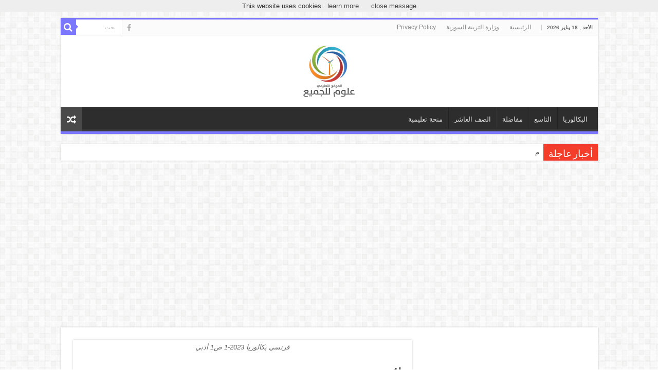

--- FILE ---
content_type: text/html; charset=UTF-8
request_url: https://www.3lom4all.com/results-syria/%D8%A8%D9%83%D8%A7%D9%84%D9%88%D8%B1%D9%8A%D8%A7-2023-%D8%A7%D8%B3%D8%A6%D9%84%D8%A9-%D8%A7%D9%84%D9%81%D8%B1%D9%86%D8%B3%D9%8A-%D8%AF%D9%88%D8%B1%D8%A9-%D8%A7%D9%88%D9%84%D9%89-%D9%85%D8%B9-%D8%A7/%D8%A71-2/
body_size: 14777
content:
<!DOCTYPE html>
<html dir="rtl" lang="ar" prefix="og: http://ogp.me/ns#">
<head>
<script>
document.write("<center>مرحباً بكـ بموقع علوم للجميع</center>");
</script>
<meta charset="UTF-8" />
<link rel="profile" href="http://gmpg.org/xfn/11" />
<link rel="pingback" href="https://www.3lom4all.com/results-syria/xmlrpc.php" />
<style type="text/css">body * :not(input):not(textarea){user-select:none !important; -webkit-touch-callout: none !important;  -webkit-user-select: none !important; -moz-user-select:none !important; -khtml-user-select:none !important; -ms-user-select: none !important;}#amm_drcfw_toast_msg{visibility:hidden;min-width:250px;margin-left:-125px;background-color:#333;color:#fff;text-align:center;border-radius:2px;padding:16px;position:fixed;z-index:999;left:50%;bottom:30px;font-size:17px}#amm_drcfw_toast_msg.show{visibility:visible;-webkit-animation:fadein .5s,fadeout .5s 2.5s;animation:fadein .5s,fadeout .5s 2.5s}@-webkit-keyframes fadein{from{bottom:0;opacity:0}to{bottom:30px;opacity:1}}@keyframes fadein{from{bottom:0;opacity:0}to{bottom:30px;opacity:1}}@-webkit-keyframes fadeout{from{bottom:30px;opacity:1}to{bottom:0;opacity:0}}@keyframes fadeout{from{bottom:30px;opacity:1}to{bottom:0;opacity:0}}</style><title>ا1 &#8211; نتائج سوريا</title>
<meta property="og:title" content="ا1"/>
<meta property="og:type" content="article"/>
<meta property="og:description" content="فرنسي بكالوريا 2023-1 ص1 أدبي"/>
<meta property="og:url" content="https://www.3lom4all.com/results-syria/%d8%a8%d9%83%d8%a7%d9%84%d9%88%d8%b1%d9%8a%d8%a7-2023-%d8%a7%d8%b3%d8%a6%d9%84%d8%a9-%d8%a7%d9%84%d9%81%d8%b1%d9%86%d8%b3%d9%8a-%d8%af%d9%88%d8%b1%d8%a9-%d8%a7%d9%88%d9%84%d9%89-%d9%85%d8%b9-%d8%a7/%d8%a71-2/"/>
<meta property="og:site_name" content="نتائج سوريا"/>
<meta name='robots' content='max-image-preview:large' />
	<style>img:is([sizes="auto" i], [sizes^="auto," i]) { contain-intrinsic-size: 3000px 1500px }</style>
	<link rel="alternate" type="application/rss+xml" title="نتائج سوريا &laquo; الخلاصة" href="https://www.3lom4all.com/results-syria/feed/" />
<link rel="alternate" type="application/rss+xml" title="نتائج سوريا &laquo; خلاصة التعليقات" href="https://www.3lom4all.com/results-syria/comments/feed/" />
<link rel="alternate" type="application/rss+xml" title="نتائج سوريا &laquo; ا1 خلاصة التعليقات" href="https://www.3lom4all.com/results-syria/%d8%a8%d9%83%d8%a7%d9%84%d9%88%d8%b1%d9%8a%d8%a7-2023-%d8%a7%d8%b3%d8%a6%d9%84%d8%a9-%d8%a7%d9%84%d9%81%d8%b1%d9%86%d8%b3%d9%8a-%d8%af%d9%88%d8%b1%d8%a9-%d8%a7%d9%88%d9%84%d9%89-%d9%85%d8%b9-%d8%a7/%d8%a71-2/feed/" />
<script type="text/javascript">
/* <![CDATA[ */
window._wpemojiSettings = {"baseUrl":"https:\/\/s.w.org\/images\/core\/emoji\/16.0.1\/72x72\/","ext":".png","svgUrl":"https:\/\/s.w.org\/images\/core\/emoji\/16.0.1\/svg\/","svgExt":".svg","source":{"concatemoji":"https:\/\/www.3lom4all.com\/results-syria\/wp-includes\/js\/wp-emoji-release.min.js"}};
/*! This file is auto-generated */
!function(s,n){var o,i,e;function c(e){try{var t={supportTests:e,timestamp:(new Date).valueOf()};sessionStorage.setItem(o,JSON.stringify(t))}catch(e){}}function p(e,t,n){e.clearRect(0,0,e.canvas.width,e.canvas.height),e.fillText(t,0,0);var t=new Uint32Array(e.getImageData(0,0,e.canvas.width,e.canvas.height).data),a=(e.clearRect(0,0,e.canvas.width,e.canvas.height),e.fillText(n,0,0),new Uint32Array(e.getImageData(0,0,e.canvas.width,e.canvas.height).data));return t.every(function(e,t){return e===a[t]})}function u(e,t){e.clearRect(0,0,e.canvas.width,e.canvas.height),e.fillText(t,0,0);for(var n=e.getImageData(16,16,1,1),a=0;a<n.data.length;a++)if(0!==n.data[a])return!1;return!0}function f(e,t,n,a){switch(t){case"flag":return n(e,"\ud83c\udff3\ufe0f\u200d\u26a7\ufe0f","\ud83c\udff3\ufe0f\u200b\u26a7\ufe0f")?!1:!n(e,"\ud83c\udde8\ud83c\uddf6","\ud83c\udde8\u200b\ud83c\uddf6")&&!n(e,"\ud83c\udff4\udb40\udc67\udb40\udc62\udb40\udc65\udb40\udc6e\udb40\udc67\udb40\udc7f","\ud83c\udff4\u200b\udb40\udc67\u200b\udb40\udc62\u200b\udb40\udc65\u200b\udb40\udc6e\u200b\udb40\udc67\u200b\udb40\udc7f");case"emoji":return!a(e,"\ud83e\udedf")}return!1}function g(e,t,n,a){var r="undefined"!=typeof WorkerGlobalScope&&self instanceof WorkerGlobalScope?new OffscreenCanvas(300,150):s.createElement("canvas"),o=r.getContext("2d",{willReadFrequently:!0}),i=(o.textBaseline="top",o.font="600 32px Arial",{});return e.forEach(function(e){i[e]=t(o,e,n,a)}),i}function t(e){var t=s.createElement("script");t.src=e,t.defer=!0,s.head.appendChild(t)}"undefined"!=typeof Promise&&(o="wpEmojiSettingsSupports",i=["flag","emoji"],n.supports={everything:!0,everythingExceptFlag:!0},e=new Promise(function(e){s.addEventListener("DOMContentLoaded",e,{once:!0})}),new Promise(function(t){var n=function(){try{var e=JSON.parse(sessionStorage.getItem(o));if("object"==typeof e&&"number"==typeof e.timestamp&&(new Date).valueOf()<e.timestamp+604800&&"object"==typeof e.supportTests)return e.supportTests}catch(e){}return null}();if(!n){if("undefined"!=typeof Worker&&"undefined"!=typeof OffscreenCanvas&&"undefined"!=typeof URL&&URL.createObjectURL&&"undefined"!=typeof Blob)try{var e="postMessage("+g.toString()+"("+[JSON.stringify(i),f.toString(),p.toString(),u.toString()].join(",")+"));",a=new Blob([e],{type:"text/javascript"}),r=new Worker(URL.createObjectURL(a),{name:"wpTestEmojiSupports"});return void(r.onmessage=function(e){c(n=e.data),r.terminate(),t(n)})}catch(e){}c(n=g(i,f,p,u))}t(n)}).then(function(e){for(var t in e)n.supports[t]=e[t],n.supports.everything=n.supports.everything&&n.supports[t],"flag"!==t&&(n.supports.everythingExceptFlag=n.supports.everythingExceptFlag&&n.supports[t]);n.supports.everythingExceptFlag=n.supports.everythingExceptFlag&&!n.supports.flag,n.DOMReady=!1,n.readyCallback=function(){n.DOMReady=!0}}).then(function(){return e}).then(function(){var e;n.supports.everything||(n.readyCallback(),(e=n.source||{}).concatemoji?t(e.concatemoji):e.wpemoji&&e.twemoji&&(t(e.twemoji),t(e.wpemoji)))}))}((window,document),window._wpemojiSettings);
/* ]]> */
</script>
<style id='wp-emoji-styles-inline-css' type='text/css'>

	img.wp-smiley, img.emoji {
		display: inline !important;
		border: none !important;
		box-shadow: none !important;
		height: 1em !important;
		width: 1em !important;
		margin: 0 0.07em !important;
		vertical-align: -0.1em !important;
		background: none !important;
		padding: 0 !important;
	}
</style>
<link rel='stylesheet' id='wp-block-library-rtl-css' href='https://www.3lom4all.com/results-syria/wp-includes/css/dist/block-library/style-rtl.min.css' type='text/css' media='all' />
<style id='classic-theme-styles-inline-css' type='text/css'>
/*! This file is auto-generated */
.wp-block-button__link{color:#fff;background-color:#32373c;border-radius:9999px;box-shadow:none;text-decoration:none;padding:calc(.667em + 2px) calc(1.333em + 2px);font-size:1.125em}.wp-block-file__button{background:#32373c;color:#fff;text-decoration:none}
</style>
<style id='global-styles-inline-css' type='text/css'>
:root{--wp--preset--aspect-ratio--square: 1;--wp--preset--aspect-ratio--4-3: 4/3;--wp--preset--aspect-ratio--3-4: 3/4;--wp--preset--aspect-ratio--3-2: 3/2;--wp--preset--aspect-ratio--2-3: 2/3;--wp--preset--aspect-ratio--16-9: 16/9;--wp--preset--aspect-ratio--9-16: 9/16;--wp--preset--color--black: #000000;--wp--preset--color--cyan-bluish-gray: #abb8c3;--wp--preset--color--white: #ffffff;--wp--preset--color--pale-pink: #f78da7;--wp--preset--color--vivid-red: #cf2e2e;--wp--preset--color--luminous-vivid-orange: #ff6900;--wp--preset--color--luminous-vivid-amber: #fcb900;--wp--preset--color--light-green-cyan: #7bdcb5;--wp--preset--color--vivid-green-cyan: #00d084;--wp--preset--color--pale-cyan-blue: #8ed1fc;--wp--preset--color--vivid-cyan-blue: #0693e3;--wp--preset--color--vivid-purple: #9b51e0;--wp--preset--gradient--vivid-cyan-blue-to-vivid-purple: linear-gradient(135deg,rgba(6,147,227,1) 0%,rgb(155,81,224) 100%);--wp--preset--gradient--light-green-cyan-to-vivid-green-cyan: linear-gradient(135deg,rgb(122,220,180) 0%,rgb(0,208,130) 100%);--wp--preset--gradient--luminous-vivid-amber-to-luminous-vivid-orange: linear-gradient(135deg,rgba(252,185,0,1) 0%,rgba(255,105,0,1) 100%);--wp--preset--gradient--luminous-vivid-orange-to-vivid-red: linear-gradient(135deg,rgba(255,105,0,1) 0%,rgb(207,46,46) 100%);--wp--preset--gradient--very-light-gray-to-cyan-bluish-gray: linear-gradient(135deg,rgb(238,238,238) 0%,rgb(169,184,195) 100%);--wp--preset--gradient--cool-to-warm-spectrum: linear-gradient(135deg,rgb(74,234,220) 0%,rgb(151,120,209) 20%,rgb(207,42,186) 40%,rgb(238,44,130) 60%,rgb(251,105,98) 80%,rgb(254,248,76) 100%);--wp--preset--gradient--blush-light-purple: linear-gradient(135deg,rgb(255,206,236) 0%,rgb(152,150,240) 100%);--wp--preset--gradient--blush-bordeaux: linear-gradient(135deg,rgb(254,205,165) 0%,rgb(254,45,45) 50%,rgb(107,0,62) 100%);--wp--preset--gradient--luminous-dusk: linear-gradient(135deg,rgb(255,203,112) 0%,rgb(199,81,192) 50%,rgb(65,88,208) 100%);--wp--preset--gradient--pale-ocean: linear-gradient(135deg,rgb(255,245,203) 0%,rgb(182,227,212) 50%,rgb(51,167,181) 100%);--wp--preset--gradient--electric-grass: linear-gradient(135deg,rgb(202,248,128) 0%,rgb(113,206,126) 100%);--wp--preset--gradient--midnight: linear-gradient(135deg,rgb(2,3,129) 0%,rgb(40,116,252) 100%);--wp--preset--font-size--small: 13px;--wp--preset--font-size--medium: 20px;--wp--preset--font-size--large: 36px;--wp--preset--font-size--x-large: 42px;--wp--preset--spacing--20: 0.44rem;--wp--preset--spacing--30: 0.67rem;--wp--preset--spacing--40: 1rem;--wp--preset--spacing--50: 1.5rem;--wp--preset--spacing--60: 2.25rem;--wp--preset--spacing--70: 3.38rem;--wp--preset--spacing--80: 5.06rem;--wp--preset--shadow--natural: 6px 6px 9px rgba(0, 0, 0, 0.2);--wp--preset--shadow--deep: 12px 12px 50px rgba(0, 0, 0, 0.4);--wp--preset--shadow--sharp: 6px 6px 0px rgba(0, 0, 0, 0.2);--wp--preset--shadow--outlined: 6px 6px 0px -3px rgba(255, 255, 255, 1), 6px 6px rgba(0, 0, 0, 1);--wp--preset--shadow--crisp: 6px 6px 0px rgba(0, 0, 0, 1);}:where(.is-layout-flex){gap: 0.5em;}:where(.is-layout-grid){gap: 0.5em;}body .is-layout-flex{display: flex;}.is-layout-flex{flex-wrap: wrap;align-items: center;}.is-layout-flex > :is(*, div){margin: 0;}body .is-layout-grid{display: grid;}.is-layout-grid > :is(*, div){margin: 0;}:where(.wp-block-columns.is-layout-flex){gap: 2em;}:where(.wp-block-columns.is-layout-grid){gap: 2em;}:where(.wp-block-post-template.is-layout-flex){gap: 1.25em;}:where(.wp-block-post-template.is-layout-grid){gap: 1.25em;}.has-black-color{color: var(--wp--preset--color--black) !important;}.has-cyan-bluish-gray-color{color: var(--wp--preset--color--cyan-bluish-gray) !important;}.has-white-color{color: var(--wp--preset--color--white) !important;}.has-pale-pink-color{color: var(--wp--preset--color--pale-pink) !important;}.has-vivid-red-color{color: var(--wp--preset--color--vivid-red) !important;}.has-luminous-vivid-orange-color{color: var(--wp--preset--color--luminous-vivid-orange) !important;}.has-luminous-vivid-amber-color{color: var(--wp--preset--color--luminous-vivid-amber) !important;}.has-light-green-cyan-color{color: var(--wp--preset--color--light-green-cyan) !important;}.has-vivid-green-cyan-color{color: var(--wp--preset--color--vivid-green-cyan) !important;}.has-pale-cyan-blue-color{color: var(--wp--preset--color--pale-cyan-blue) !important;}.has-vivid-cyan-blue-color{color: var(--wp--preset--color--vivid-cyan-blue) !important;}.has-vivid-purple-color{color: var(--wp--preset--color--vivid-purple) !important;}.has-black-background-color{background-color: var(--wp--preset--color--black) !important;}.has-cyan-bluish-gray-background-color{background-color: var(--wp--preset--color--cyan-bluish-gray) !important;}.has-white-background-color{background-color: var(--wp--preset--color--white) !important;}.has-pale-pink-background-color{background-color: var(--wp--preset--color--pale-pink) !important;}.has-vivid-red-background-color{background-color: var(--wp--preset--color--vivid-red) !important;}.has-luminous-vivid-orange-background-color{background-color: var(--wp--preset--color--luminous-vivid-orange) !important;}.has-luminous-vivid-amber-background-color{background-color: var(--wp--preset--color--luminous-vivid-amber) !important;}.has-light-green-cyan-background-color{background-color: var(--wp--preset--color--light-green-cyan) !important;}.has-vivid-green-cyan-background-color{background-color: var(--wp--preset--color--vivid-green-cyan) !important;}.has-pale-cyan-blue-background-color{background-color: var(--wp--preset--color--pale-cyan-blue) !important;}.has-vivid-cyan-blue-background-color{background-color: var(--wp--preset--color--vivid-cyan-blue) !important;}.has-vivid-purple-background-color{background-color: var(--wp--preset--color--vivid-purple) !important;}.has-black-border-color{border-color: var(--wp--preset--color--black) !important;}.has-cyan-bluish-gray-border-color{border-color: var(--wp--preset--color--cyan-bluish-gray) !important;}.has-white-border-color{border-color: var(--wp--preset--color--white) !important;}.has-pale-pink-border-color{border-color: var(--wp--preset--color--pale-pink) !important;}.has-vivid-red-border-color{border-color: var(--wp--preset--color--vivid-red) !important;}.has-luminous-vivid-orange-border-color{border-color: var(--wp--preset--color--luminous-vivid-orange) !important;}.has-luminous-vivid-amber-border-color{border-color: var(--wp--preset--color--luminous-vivid-amber) !important;}.has-light-green-cyan-border-color{border-color: var(--wp--preset--color--light-green-cyan) !important;}.has-vivid-green-cyan-border-color{border-color: var(--wp--preset--color--vivid-green-cyan) !important;}.has-pale-cyan-blue-border-color{border-color: var(--wp--preset--color--pale-cyan-blue) !important;}.has-vivid-cyan-blue-border-color{border-color: var(--wp--preset--color--vivid-cyan-blue) !important;}.has-vivid-purple-border-color{border-color: var(--wp--preset--color--vivid-purple) !important;}.has-vivid-cyan-blue-to-vivid-purple-gradient-background{background: var(--wp--preset--gradient--vivid-cyan-blue-to-vivid-purple) !important;}.has-light-green-cyan-to-vivid-green-cyan-gradient-background{background: var(--wp--preset--gradient--light-green-cyan-to-vivid-green-cyan) !important;}.has-luminous-vivid-amber-to-luminous-vivid-orange-gradient-background{background: var(--wp--preset--gradient--luminous-vivid-amber-to-luminous-vivid-orange) !important;}.has-luminous-vivid-orange-to-vivid-red-gradient-background{background: var(--wp--preset--gradient--luminous-vivid-orange-to-vivid-red) !important;}.has-very-light-gray-to-cyan-bluish-gray-gradient-background{background: var(--wp--preset--gradient--very-light-gray-to-cyan-bluish-gray) !important;}.has-cool-to-warm-spectrum-gradient-background{background: var(--wp--preset--gradient--cool-to-warm-spectrum) !important;}.has-blush-light-purple-gradient-background{background: var(--wp--preset--gradient--blush-light-purple) !important;}.has-blush-bordeaux-gradient-background{background: var(--wp--preset--gradient--blush-bordeaux) !important;}.has-luminous-dusk-gradient-background{background: var(--wp--preset--gradient--luminous-dusk) !important;}.has-pale-ocean-gradient-background{background: var(--wp--preset--gradient--pale-ocean) !important;}.has-electric-grass-gradient-background{background: var(--wp--preset--gradient--electric-grass) !important;}.has-midnight-gradient-background{background: var(--wp--preset--gradient--midnight) !important;}.has-small-font-size{font-size: var(--wp--preset--font-size--small) !important;}.has-medium-font-size{font-size: var(--wp--preset--font-size--medium) !important;}.has-large-font-size{font-size: var(--wp--preset--font-size--large) !important;}.has-x-large-font-size{font-size: var(--wp--preset--font-size--x-large) !important;}
:where(.wp-block-post-template.is-layout-flex){gap: 1.25em;}:where(.wp-block-post-template.is-layout-grid){gap: 1.25em;}
:where(.wp-block-columns.is-layout-flex){gap: 2em;}:where(.wp-block-columns.is-layout-grid){gap: 2em;}
:root :where(.wp-block-pullquote){font-size: 1.5em;line-height: 1.6;}
</style>
<link rel='stylesheet' id='tie-style-css' href='https://www.3lom4all.com/results-syria/wp-content/themes/sahifa/style.css' type='text/css' media='all' />
<link rel='stylesheet' id='tie-ilightbox-skin-css' href='https://www.3lom4all.com/results-syria/wp-content/themes/sahifa/css/ilightbox/dark-skin/skin.css' type='text/css' media='all' />
<script type="text/javascript" src="https://www.3lom4all.com/results-syria/wp-includes/js/jquery/jquery.min.js" id="jquery-core-js"></script>
<script type="text/javascript" src="https://www.3lom4all.com/results-syria/wp-includes/js/jquery/jquery-migrate.min.js" id="jquery-migrate-js"></script>
<link rel="https://api.w.org/" href="https://www.3lom4all.com/results-syria/wp-json/" /><link rel="alternate" title="JSON" type="application/json" href="https://www.3lom4all.com/results-syria/wp-json/wp/v2/media/2107" /><link rel="EditURI" type="application/rsd+xml" title="RSD" href="https://www.3lom4all.com/results-syria/xmlrpc.php?rsd" />
<link rel="stylesheet" href="https://www.3lom4all.com/results-syria/wp-content/themes/sahifa/rtl.css" type="text/css" media="screen" /><meta name="generator" content="WordPress 6.8.2" />
<link rel='shortlink' href='https://www.3lom4all.com/results-syria/?p=2107' />
<link rel="alternate" title="oEmbed (JSON)" type="application/json+oembed" href="https://www.3lom4all.com/results-syria/wp-json/oembed/1.0/embed?url=https%3A%2F%2Fwww.3lom4all.com%2Fresults-syria%2F%25d8%25a8%25d9%2583%25d8%25a7%25d9%2584%25d9%2588%25d8%25b1%25d9%258a%25d8%25a7-2023-%25d8%25a7%25d8%25b3%25d8%25a6%25d9%2584%25d8%25a9-%25d8%25a7%25d9%2584%25d9%2581%25d8%25b1%25d9%2586%25d8%25b3%25d9%258a-%25d8%25af%25d9%2588%25d8%25b1%25d8%25a9-%25d8%25a7%25d9%2588%25d9%2584%25d9%2589-%25d9%2585%25d8%25b9-%25d8%25a7%2F%25d8%25a71-2%2F" />
<link rel="alternate" title="oEmbed (XML)" type="text/xml+oembed" href="https://www.3lom4all.com/results-syria/wp-json/oembed/1.0/embed?url=https%3A%2F%2Fwww.3lom4all.com%2Fresults-syria%2F%25d8%25a8%25d9%2583%25d8%25a7%25d9%2584%25d9%2588%25d8%25b1%25d9%258a%25d8%25a7-2023-%25d8%25a7%25d8%25b3%25d8%25a6%25d9%2584%25d8%25a9-%25d8%25a7%25d9%2584%25d9%2581%25d8%25b1%25d9%2586%25d8%25b3%25d9%258a-%25d8%25af%25d9%2588%25d8%25b1%25d8%25a9-%25d8%25a7%25d9%2588%25d9%2584%25d9%2589-%25d9%2585%25d8%25b9-%25d8%25a7%2F%25d8%25a71-2%2F&#038;format=xml" />
<link rel="shortcut icon" href="https://www.difference.news/between/wp-content/uploads/2017/03/fa.png" title="Favicon" />
<!--[if IE]>
<script type="text/javascript">jQuery(document).ready(function (){ jQuery(".menu-item").has("ul").children("a").attr("aria-haspopup", "true");});</script>
<![endif]-->
<!--[if lt IE 9]>
<script src="https://www.3lom4all.com/results-syria/wp-content/themes/sahifa/js/html5.js"></script>
<script src="https://www.3lom4all.com/results-syria/wp-content/themes/sahifa/js/selectivizr-min.js"></script>
<![endif]-->
<!--[if IE 9]>
<link rel="stylesheet" type="text/css" media="all" href="https://www.3lom4all.com/results-syria/wp-content/themes/sahifa/css/ie9.css" />
<![endif]-->
<!--[if IE 8]>
<link rel="stylesheet" type="text/css" media="all" href="https://www.3lom4all.com/results-syria/wp-content/themes/sahifa/css/ie8.css" />
<![endif]-->
<!--[if IE 7]>
<link rel="stylesheet" type="text/css" media="all" href="https://www.3lom4all.com/results-syria/wp-content/themes/sahifa/css/ie7.css" />
<![endif]-->


<meta name="viewport" content="width=device-width, initial-scale=1.0" />
<link rel="apple-touch-icon-precomposed" sizes="144x144" href="https://www.3lom4all.com/favicon.ico" />
<link rel="apple-touch-icon-precomposed" sizes="120x120" href="https://www.3lom4all.com/favicon.ico" />
<link rel="apple-touch-icon-precomposed" sizes="72x72" href="https://www.3lom4all.com/favicon.ico" />
<link rel="apple-touch-icon-precomposed" href="https://www.3lom4all.com/favicon.ico" />

<script async src="//pagead2.googlesyndication.com/pagead/js/adsbygoogle.js"></script>
  <script>
    (adsbygoogle = window.adsbygoogle || []).push({
      google_ad_client: "ca-pub-0007602327247913",
      enable_page_level_ads: true
    });
  </script>

<style type="text/css" media="screen">

#main-nav,
.cat-box-content,
#sidebar .widget-container,
.post-listing,
#commentform {
	border-bottom-color: #7b77ff;
}

.search-block .search-button,
#topcontrol,
#main-nav ul li.current-menu-item a,
#main-nav ul li.current-menu-item a:hover,
#main-nav ul li.current_page_parent a,
#main-nav ul li.current_page_parent a:hover,
#main-nav ul li.current-menu-parent a,
#main-nav ul li.current-menu-parent a:hover,
#main-nav ul li.current-page-ancestor a,
#main-nav ul li.current-page-ancestor a:hover,
.pagination span.current,
.share-post span.share-text,
.flex-control-paging li a.flex-active,
.ei-slider-thumbs li.ei-slider-element,
.review-percentage .review-item span span,
.review-final-score,
.button,
a.button,
a.more-link,
#main-content input[type="submit"],
.form-submit #submit,
#login-form .login-button,
.widget-feedburner .feedburner-subscribe,
input[type="submit"],
#buddypress button,
#buddypress a.button,
#buddypress input[type=submit],
#buddypress input[type=reset],
#buddypress ul.button-nav li a,
#buddypress div.generic-button a,
#buddypress .comment-reply-link,
#buddypress div.item-list-tabs ul li a span,
#buddypress div.item-list-tabs ul li.selected a,
#buddypress div.item-list-tabs ul li.current a,
#buddypress #members-directory-form div.item-list-tabs ul li.selected span,
#members-list-options a.selected,
#groups-list-options a.selected,
body.dark-skin #buddypress div.item-list-tabs ul li a span,
body.dark-skin #buddypress div.item-list-tabs ul li.selected a,
body.dark-skin #buddypress div.item-list-tabs ul li.current a,
body.dark-skin #members-list-options a.selected,
body.dark-skin #groups-list-options a.selected,
.search-block-large .search-button,
#featured-posts .flex-next:hover,
#featured-posts .flex-prev:hover,
a.tie-cart span.shooping-count,
.woocommerce span.onsale,
.woocommerce-page span.onsale ,
.woocommerce .widget_price_filter .ui-slider .ui-slider-handle,
.woocommerce-page .widget_price_filter .ui-slider .ui-slider-handle,
#check-also-close,
a.post-slideshow-next,
a.post-slideshow-prev,
.widget_price_filter .ui-slider .ui-slider-handle,
.quantity .minus:hover,
.quantity .plus:hover,
.mejs-container .mejs-controls .mejs-time-rail .mejs-time-current,
#reading-position-indicator  {
	background-color:#7b77ff;
}

::-webkit-scrollbar-thumb{
	background-color:#7b77ff !important;
}

#theme-footer,
#theme-header,
.top-nav ul li.current-menu-item:before,
#main-nav .menu-sub-content ,
#main-nav ul ul,
#check-also-box {
	border-top-color: #7b77ff;
}

.search-block:after {
	border-right-color:#7b77ff;
}

body.rtl .search-block:after {
	border-left-color:#7b77ff;
}

#main-nav ul > li.menu-item-has-children:hover > a:after,
#main-nav ul > li.mega-menu:hover > a:after {
	border-color:transparent transparent #7b77ff;
}

.widget.timeline-posts li a:hover,
.widget.timeline-posts li a:hover span.tie-date {
	color: #7b77ff;
}

.widget.timeline-posts li a:hover span.tie-date:before {
	background: #7b77ff;
	border-color: #7b77ff;
}

#order_review,
#order_review_heading {
	border-color: #7b77ff;
}


body.single .post .entry a, body.page .post .entry a {
	color: #8641e0;
}
		
body.single .post .entry a:hover, body.page .post .entry a:hover {
	color: #242bbd;
	text-decoration: underline;
}
		
</style>

</head>
<body id="top" class="rtl attachment wp-singular attachment-template-default single single-attachment postid-2107 attachmentid-2107 attachment-jpeg wp-theme-sahifa">

<div class="wrapper-outer">

	<div class="background-cover"></div>

	<aside id="slide-out">

			<div class="search-mobile">
			<form method="get" id="searchform-mobile" action="https://www.3lom4all.com/results-syria/">
				<button class="search-button" type="submit" value="بحث"><i class="fa fa-search"></i></button>
				<input type="text" id="s-mobile" name="s" title="بحث" value="بحث" onfocus="if (this.value == 'بحث') {this.value = '';}" onblur="if (this.value == '') {this.value = 'بحث';}"  />
			</form>
		</div><!-- .search-mobile /-->
	
			<div class="social-icons">
		<a class="ttip-none" title="Facebook" href="https://www.facebook.com/f.3lom4all" target="_blank"><i class="fa fa-facebook"></i></a>
			</div>

	
		<div id="mobile-menu" ></div>
	</aside><!-- #slide-out /-->

		<div id="wrapper" class="boxed">
		<div class="inner-wrapper">

		<header id="theme-header" class="theme-header center-logo">
						<div id="top-nav" class="top-nav">
				<div class="container">

							<span class="today-date">الأحد ,  18  يناير 2026</span>
				<div class="top-menu"><ul id="menu-menu-1" class="menu"><li id="menu-item-614" class="menu-item menu-item-type-custom menu-item-object-custom menu-item-home menu-item-614"><a href="http://www.3lom4all.com/results-syria/">الرئيسية</a></li>
<li id="menu-item-615" class="menu-item menu-item-type-post_type menu-item-object-page menu-item-615"><a href="https://www.3lom4all.com/results-syria/%d9%85%d9%88%d9%82%d8%b9-%d9%88%d8%b2%d8%a7%d8%b1%d8%a9-%d8%a7%d9%84%d8%aa%d8%b1%d8%a8%d9%8a%d8%a9-%d8%a7%d9%84%d8%b3%d9%88%d8%b1%d9%8a%d8%a9/">وزارة التربية السورية</a></li>
<li id="menu-item-1201" class="menu-item menu-item-type-post_type menu-item-object-page menu-item-privacy-policy menu-item-1201"><a rel="privacy-policy" href="https://www.3lom4all.com/results-syria/privacy-policy/">Privacy Policy</a></li>
</ul></div>
						<div class="search-block">
						<form method="get" id="searchform-header" action="https://www.3lom4all.com/results-syria/">
							<button class="search-button" type="submit" value="بحث"><i class="fa fa-search"></i></button>
							<input class="search-live" type="text" id="s-header" name="s" title="بحث" value="بحث" onfocus="if (this.value == 'بحث') {this.value = '';}" onblur="if (this.value == '') {this.value = 'بحث';}"  />
						</form>
					</div><!-- .search-block /-->
			<div class="social-icons">
		<a class="ttip-none" title="Facebook" href="https://www.facebook.com/f.3lom4all" target="_blank"><i class="fa fa-facebook"></i></a>
			</div>

	
	
				</div><!-- .container /-->
			</div><!-- .top-menu /-->
			
		<div class="header-content">

					<a id="slide-out-open" class="slide-out-open" href="#"><span></span></a>
		
			<div class="logo">
			<b style="font-size: 24px;">								<a title="نتائج سوريا" href="https://www.3lom4all.com/results-syria/">
					<img src="https://www.3lom4all.com/results-syria/wp-content/uploads/2020/05/0.png" alt="نتائج سوريا نتائج التاسع ومعدل العاشر عام، نتائج البكالوريا الدورة الاولى الثانية التكميلي، نتائج مفاضلة البكالوريا والقبول الجامعي علمي ادبي موازي عام مهني شرعي"  /><strong>نتائج سوريا</strong>
				</a>
			</b>			</div><!-- .logo /-->
						<div class="clear"></div>

		</div>
													<nav id="main-nav" class="fixed-enabled">
				<div class="container">

									<a class="main-nav-logo" title="نتائج سوريا" href="https://www.3lom4all.com/results-syria/">
						<img src="https://www.3lom4all.com/results-syria/wp-content/uploads/2020/05/0.png" width="195" height="54" alt="نتائج سوريا">
					</a>
				
					<div class="main-menu"><ul id="menu-%d8%a8%d9%83%d8%a7%d9%84%d9%88%d8%b1%d9%8a%d8%a7" class="menu"><li id="menu-item-1091" class="menu-item menu-item-type-taxonomy menu-item-object-category menu-item-1091"><a href="https://www.3lom4all.com/results-syria/category/%d8%aa%d8%b9%d9%84%d9%8a%d9%85/%d8%a7%d9%84%d8%a8%d9%83%d8%a7%d9%84%d9%88%d8%b1%d9%8a%d8%a7/">البكالوريا</a></li>
<li id="menu-item-1092" class="menu-item menu-item-type-taxonomy menu-item-object-category menu-item-1092"><a href="https://www.3lom4all.com/results-syria/category/%d8%aa%d8%b9%d9%84%d9%8a%d9%85/%d8%a7%d9%84%d8%aa%d8%a7%d8%b3%d8%b9/">التاسع</a></li>
<li id="menu-item-1093" class="menu-item menu-item-type-taxonomy menu-item-object-category menu-item-1093"><a href="https://www.3lom4all.com/results-syria/category/%d8%aa%d8%b9%d9%84%d9%8a%d9%85/%d9%85%d9%81%d8%a7%d8%b6%d9%84%d8%a9-%d8%aa%d8%b9%d9%84%d9%8a%d9%85/">مفاضلة</a></li>
<li id="menu-item-1094" class="menu-item menu-item-type-taxonomy menu-item-object-category menu-item-1094"><a href="https://www.3lom4all.com/results-syria/category/%d8%aa%d8%b9%d9%84%d9%8a%d9%85/%d8%a7%d9%84%d8%b5%d9%81-%d8%a7%d9%84%d8%b9%d8%a7%d8%b4%d8%b1/">الصف العاشر</a></li>
<li id="menu-item-1095" class="menu-item menu-item-type-taxonomy menu-item-object-category menu-item-1095"><a href="https://www.3lom4all.com/results-syria/category/%d8%ac%d8%a7%d9%85%d8%b9%d8%a9/%d9%85%d9%86%d8%ad%d8%a9-%d8%aa%d8%b9%d9%84%d9%8a%d9%85%d9%8a%d8%a9/">منحة تعليمية</a></li>
</ul></div>										<a href="https://www.3lom4all.com/results-syria/?tierand=1" class="random-article ttip" title="مقال عشوائي"><i class="fa fa-random"></i></a>
					
					
				</div>
			</nav><!-- .main-nav /-->
					</header><!-- #header /-->

		
	<div class="clear"></div>
	<div id="breaking-news" class="breaking-news">
		<span class="breaking-news-title"><i class="fa fa-bolt"></i> <span>أخبار عاجلة</span></span>
		
					<ul>
					<li><a href="https://www.3lom4all.com/results-syria/%d9%88%d8%b2%d8%a7%d8%b1%d8%a9-%d8%a7%d9%84%d8%aa%d8%b9%d9%84%d9%8a%d9%85-%d8%a7%d9%84%d8%b9%d8%a7%d9%84%d9%8a-%d8%a8%d8%ae%d8%b7%d9%89-%d8%ab%d8%a7%d8%a8%d8%aa%d8%a9-%d9%86%d8%ad%d9%88-%d8%a7%d9%84/" title="وزارة التعليم العالي بخطى ثابتة نحو التحول الرقمي الشامل">وزارة التعليم العالي بخطى ثابتة نحو التحول الرقمي الشامل</a></li>
					<li><a href="https://www.3lom4all.com/results-syria/%d9%85%d9%81%d8%a7%d8%b6%d9%84%d8%a9-%d8%a7%d9%84%d8%a8%d9%83%d8%a7%d9%84%d9%88%d8%b1%d9%8a%d8%a7-%d9%84%d9%84%d9%82%d8%a8%d9%88%d9%84-%d8%a7%d9%84%d8%ac%d8%a7%d9%85%d8%b9%d9%8a-2025-2026/" title="مفاضلة البكالوريا للقبول الجامعي 2025-2026">مفاضلة البكالوريا للقبول الجامعي 2025-2026</a></li>
					<li><a href="https://www.3lom4all.com/results-syria/%d8%aa%d8%b7%d8%a8%d9%8a%d9%82-%d8%ac%d8%a7%d9%85%d8%b9%d9%8a-%d9%84%d9%84%d8%aa%d8%b3%d8%ac%d9%8a%d9%84-%d8%b9%d9%84%d9%89-%d9%85%d9%81%d8%a7%d8%b6%d9%84%d8%a9-%d8%a7%d9%84%d9%82%d8%a8%d9%88%d9%84/" title="تطبيق جامعتي للتسجيل على مفاضلة القبول الجامعي">تطبيق جامعتي للتسجيل على مفاضلة القبول الجامعي</a></li>
					<li><a href="https://www.3lom4all.com/results-syria/%d8%a7%d9%84%d9%85%d8%b9%d8%af%d9%84-%d8%a7%d9%84%d8%b1%d8%b3%d9%85%d9%8a-%d8%a7%d9%84%d8%b5%d8%a7%d8%af%d8%b1-%d8%b9%d9%86-%d9%88%d8%b2%d8%a7%d8%b1%d8%a9-%d8%a7%d9%84%d8%aa%d8%b1%d8%a8%d9%8a%d8%a9/" title="المعدل الرسمي الصادر عن وزارة التربية للعاشر العام 2025-2026">المعدل الرسمي الصادر عن وزارة التربية للعاشر العام 2025-2026</a></li>
					<li><a href="https://www.3lom4all.com/results-syria/%d9%85%d9%81%d8%a7%d8%b6%d9%84%d8%a9-%d8%a7%d9%84%d9%85%d8%b9%d9%87%d8%af-%d8%a7%d9%84%d8%b9%d8%a7%d9%84%d9%8a-%d9%84%d9%84%d8%b9%d9%84%d9%88%d9%85-%d8%a7%d9%84%d8%aa%d8%b7%d8%a8%d9%8a%d9%82%d9%8a/" title="مفاضلة المعهد العالي للعلوم التطبيقية والتكنولوجيا 2025-2026">مفاضلة المعهد العالي للعلوم التطبيقية والتكنولوجيا 2025-2026</a></li>
					<li><a href="https://www.3lom4all.com/results-syria/%d9%86%d8%aa%d8%a7%d8%a6%d8%ac-%d8%a7%d9%85%d8%aa%d8%ad%d8%a7%d9%86%d8%a7%d8%aa-%d9%85%d9%82%d8%b1%d8%b1%d8%a7%d8%aa-%d8%a7%d9%84%d8%b3%d9%86%d8%a9-%d8%a7%d9%84%d8%aa%d8%ad%d8%b6%d9%8a%d8%b1%d9%8a/" title="نتائج امتحانات مقررات السنة التحضيرية للفصل الدراسي الثاني للعام الدراسي 2024-2025">نتائج امتحانات مقررات السنة التحضيرية للفصل الدراسي الثاني للعام الدراسي 2024-2025</a></li>
					<li><a href="https://www.3lom4all.com/results-syria/%d8%a7%d9%84%d8%a7%d8%b9%d8%aa%d8%b1%d8%a7%d8%b6-%d8%b9%d9%84%d9%89-%d9%86%d8%aa%d8%a7%d8%a6%d8%ac-%d8%a7%d9%84%d8%a8%d9%83%d8%a7%d9%84%d9%88%d8%b1%d9%8a%d8%a7-2025-%d9%88%d8%b2%d8%a7%d8%b1%d8%a9/" title="الاعتراض على نتائج البكالوريا 2025 وزارة التربية السورية">الاعتراض على نتائج البكالوريا 2025 وزارة التربية السورية</a></li>
					<li><a href="https://www.3lom4all.com/results-syria/%d8%aa%d8%b7%d8%a8%d9%8a%d9%82-%d9%86%d8%aa%d8%a7%d8%a6%d8%ac-%d8%a7%d9%84%d8%a8%d9%83%d8%a7%d9%84%d9%88%d8%b1%d9%8a%d8%a7-2025-%d8%b3%d9%88%d8%b1%d9%8a%d8%a7/" title="تطبيق الحصول على نتائج البكالوريا 2025 في سوريا">تطبيق الحصول على نتائج البكالوريا 2025 في سوريا</a></li>
					<li><a href="https://www.3lom4all.com/results-syria/%d8%a7%d9%84%d8%a7%d8%b9%d8%aa%d8%b1%d8%a7%d8%b6-%d8%b9%d9%84%d9%89-%d9%86%d8%aa%d8%a7%d8%a6%d8%ac-%d8%a7%d9%84%d8%aa%d8%a7%d8%b3%d8%b9-2025/" title="الاعتراض على نتائج التاسع 2025">الاعتراض على نتائج التاسع 2025</a></li>
					<li><a href="https://www.3lom4all.com/results-syria/%d9%85%d8%b9%d8%af%d9%84-%d8%a7%d9%84%d9%82%d8%a8%d9%88%d9%84-%d8%b9%d8%a7%d8%b4%d8%b1-%d8%b9%d8%a7%d9%85-2024-2025/" title="معدل القبول عاشر عام 2024-2025">معدل القبول عاشر عام 2024-2025</a></li>
					<li><a href="https://www.3lom4all.com/results-syria/%d8%a7%d9%84%d8%aa%d8%b7%d8%a8%d9%8a%d9%82-%d8%a7%d9%84%d8%b1%d8%b3%d9%85%d9%8a-%d9%84%d9%84%d8%ad%d8%b5%d9%88%d9%84-%d8%b9%d9%84%d9%89-%d8%a7%d9%84%d9%86%d8%aa%d8%a7%d8%a6%d8%ac-%d8%a7%d9%84%d8%a7/" title="التطبيق الرسمي للحصول على النتائج الامتحانية للعام 2025">التطبيق الرسمي للحصول على النتائج الامتحانية للعام 2025</a></li>
					<li><a href="https://www.3lom4all.com/results-syria/%d9%85%d9%84%d8%a7%d8%ad%d8%b8%d8%a7%d8%aa-%d8%ad%d9%88%d9%84-%d8%b3%d9%84%d9%85-%d8%aa%d8%b5%d8%ad%d9%8a%d8%ad-%d8%a7%d9%84%d8%b1%d9%8a%d8%a7%d8%b6%d9%8a%d8%a7%d8%aa-%d8%a8%d9%83%d8%a7%d9%84%d9%88/" title="ملاحظات حول سلم تصحيح الرياضيات بكالوريا 2025 مع الاسئلة">ملاحظات حول سلم تصحيح الرياضيات بكالوريا 2025 مع الاسئلة</a></li>
					<li><a href="https://www.3lom4all.com/results-syria/%d8%a3%d8%b3%d8%a6%d9%84%d8%a9-%d8%a7%d9%84%d9%81%d8%b1%d9%86%d8%b3%d9%8a-%d8%a8%d9%83%d8%a7%d9%84%d9%88%d8%b1%d9%8a%d8%a7-2025-%d9%85%d8%b9-%d8%ad%d9%84-%d8%a7%d9%84%d8%a7%d8%b3%d8%a6%d9%84%d8%a9/" title="أسئلة الفرنسي بكالوريا 2025 مع حل الاسئلة">أسئلة الفرنسي بكالوريا 2025 مع حل الاسئلة</a></li>
					<li><a href="https://www.3lom4all.com/results-syria/%d8%ad%d9%84-%d8%a7%d8%b3%d8%a6%d9%84%d8%a9-%d8%a7%d9%84%d8%af%d9%8a%d8%a7%d9%86%d8%a9-%d8%a8%d9%83%d8%a7%d9%84%d9%88%d8%b1%d9%8a%d8%a7-2025/" title="حل اسئلة الديانة بكالوريا 2025">حل اسئلة الديانة بكالوريا 2025</a></li>
					<li><a href="https://www.3lom4all.com/results-syria/%d8%a7%d9%84%d9%87%d8%a7%d9%85-%d8%a8%d8%a7%d9%84%d8%af%d9%8a%d8%a7%d9%86%d8%a9-%d8%a8%d9%83%d8%a7%d9%84%d9%88%d8%b1%d9%8a%d8%a7-%d8%b3%d9%88%d8%b1%d9%8a%d8%a7/" title="الهام بالديانة بكالوريا سوريا">الهام بالديانة بكالوريا سوريا</a></li>
					<li><a href="https://www.3lom4all.com/results-syria/%d8%ad%d9%84-%d8%a3%d8%b3%d8%a6%d9%84%d8%a9-%d9%85%d8%a7%d8%af%d8%a9-%d8%a7%d9%84%d9%81%d9%84%d8%b3%d9%81%d8%a9-%d9%84%d8%b7%d9%84%d8%a7%d8%a8-%d8%a7%d9%84%d8%a8%d9%83%d8%a7%d9%84%d9%88%d8%b1%d9%8a/" title="حل أسئلة مادة الفلسفة لطلاب البكالوريا الأدبي دورة 2025">حل أسئلة مادة الفلسفة لطلاب البكالوريا الأدبي دورة 2025</a></li>
					<li><a href="https://www.3lom4all.com/results-syria/%d8%a3%d8%b3%d8%a6%d9%84%d8%a9-%d8%a7%d9%84%d8%b9%d8%b1%d8%a8%d9%8a-%d8%aa%d8%a7%d8%b3%d8%b9-2025-%d9%85%d8%b9-%d8%b3%d9%84%d9%85-%d8%a7%d9%84%d8%aa%d8%b5%d8%ad%d9%8a%d8%ad-%d8%a7%d9%84%d8%b1%d8%b3/" title="أسئلة العربي تاسع 2025 مع سلم التصحيح الرسمي">أسئلة العربي تاسع 2025 مع سلم التصحيح الرسمي</a></li>
					<li><a href="https://www.3lom4all.com/results-syria/%d9%86%d9%85%d8%a7%d8%b0%d8%ac-%d8%af%d9%8a%d8%a7%d9%86%d8%a9-%d8%a8%d9%83%d8%a7%d9%84%d9%88%d8%b1%d9%8a%d8%a7-%d9%84%d9%83%d9%84-%d9%88%d8%ad%d8%af%d8%a9-%d9%85%d8%b9-%d8%a7%d9%84%d8%ad%d9%84/" title="نماذج ديانة بكالوريا لكل وحدة مع الحل">نماذج ديانة بكالوريا لكل وحدة مع الحل</a></li>
					<li><a href="https://www.3lom4all.com/results-syria/%d8%a8%d9%83%d8%a7%d9%84%d9%88%d8%b1%d9%8a%d8%a7-2025-%d8%a7%d8%b3%d8%a6%d9%84%d8%a9-%d8%a7%d9%84%d9%81%d9%8a%d8%b2%d9%8a%d8%a7%d8%a1-%d9%85%d8%b9-%d8%a7%d9%84%d8%ad%d9%84-%d8%a7%d9%84%d8%b5%d8%ad/" title="بكالوريا 2025 اسئلة الفيزياء مع الحل الصحيح">بكالوريا 2025 اسئلة الفيزياء مع الحل الصحيح</a></li>
					<li><a href="https://www.3lom4all.com/results-syria/%d8%a7%d9%84%d8%a3%d8%b3%d8%a6%d9%84%d8%a9-%d8%a7%d9%84%d9%85%d9%87%d9%85%d8%a9-%d9%84%d9%85%d8%a7%d8%af%d8%a9-%d8%a7%d9%84%d9%81%d9%8a%d8%b2%d9%8a%d8%a7%d8%a1-%d9%84%d8%b7%d9%84%d8%a7%d8%a8-%d8%a7/" title="الأسئلة المهمة لمادة الفيزياء لطلاب البكالوريا">الأسئلة المهمة لمادة الفيزياء لطلاب البكالوريا</a></li>
					</ul>
					
		
		<script type="text/javascript">
			jQuery(document).ready(function(){
								createTicker(); 
							});
			                                                 
			function rotateTicker(){                                   
				if( i == tickerItems.length ){ i = 0; }                                                         
				tickerText = tickerItems[i];                              
				c = 0;                                                    
				typetext();                                               
				setTimeout( "rotateTicker()", 3500 );                     
				i++;                                                      
			}                                                           
					</script>
	</div> <!-- .breaking-news -->

	<div class="e3lan e3lan-below_header">			<br>
<!-- auto -->
      <ins class="adsbygoogle" style="display:block" data-ad-client="ca-pub-0007602327247913" data-ad-slot="1539421437"
        data-ad-format="auto" data-full-width-responsive="true"></ins>
      <script>
        (adsbygoogle = window.adsbygoogle || []).push({});
      </script>
<br>				</div>
	<div id="main-content" class="container">

	
	
	
	
	
	<div class="content">

		



		<?php// tie_breadcrumbs() ?>





		

		
		<article class="post-listing post-2107 attachment type-attachment status-inherit " id="the-post">
			
			


			

	<div class="single-post-thumb">
					
			
		</div>


	
		<div class="single-post-caption">فرنسي بكالوريا 2023-1 ص1 أدبي</div> 

 

			<div class="post-inner">

							<h1 class="name post-title entry-title"><span itemprop="name">ا1</span></h1>

						
<p class="post-meta">
		
	<span class="post-meta-author"><i class="fa fa-user"></i><a href="https://www.3lom4all.com/results-syria/author/3lom4all/" title="">3lom4all </a></span>
	
		
		
	<span class="post-cats"><i class="fa fa-folder"></i></span>
	
	<span class="post-comments"><i class="fa fa-comments"></i><a href="https://www.3lom4all.com/results-syria/%d8%a8%d9%83%d8%a7%d9%84%d9%88%d8%b1%d9%8a%d8%a7-2023-%d8%a7%d8%b3%d8%a6%d9%84%d8%a9-%d8%a7%d9%84%d9%81%d8%b1%d9%86%d8%b3%d9%8a-%d8%af%d9%88%d8%b1%d8%a9-%d8%a7%d9%88%d9%84%d9%89-%d9%85%d8%b9-%d8%a7/%d8%a71-2/#respond">اضف تعليق</a></span>
</p>
<div class="clear"></div>
			
				<div class="entry">
					<div class="share-post">
	<span class="share-text">شاركها</span>
	
		<script>
	window.___gcfg = {lang: 'en-US'};
	(function(w, d, s) {
	  function go(){
		var js, fjs = d.getElementsByTagName(s)[0], load = function(url, id) {
		  if (d.getElementById(id)) {return;}
		  js = d.createElement(s); js.src = url; js.id = id;
		  fjs.parentNode.insertBefore(js, fjs);
		};
		load('//connect.facebook.net/en/all.js#xfbml=1', 	'fbjssdk' );
		load('https://apis.google.com/js/plusone.js', 		'gplus1js');
		load('//platform.twitter.com/widgets.js', 			'tweetjs' );
	  }
	  if (w.addEventListener) { w.addEventListener("load", go, false); }
	  else if (w.attachEvent) { w.attachEvent("onload",go); }
	}(window, document, 'script'));
	</script>
	<ul class="normal-social">	
			<li>
			<div class="fb-like" data-href="https://www.3lom4all.com/results-syria/%d8%a8%d9%83%d8%a7%d9%84%d9%88%d8%b1%d9%8a%d8%a7-2023-%d8%a7%d8%b3%d8%a6%d9%84%d8%a9-%d8%a7%d9%84%d9%81%d8%b1%d9%86%d8%b3%d9%8a-%d8%af%d9%88%d8%b1%d8%a9-%d8%a7%d9%88%d9%84%d9%89-%d9%85%d8%b9-%d8%a7/%d8%a71-2/" data-send="false" data-layout="button_count" data-width="90" data-show-faces="false"></div>
		</li>
		
						</ul>
		<div class="clear"></div>
</div> <!-- .share-post -->
					
					<p class="attachment"><a href='https://www.3lom4all.com/results-syria/wp-content/uploads/2023/06/ا1-1.jpg'><img fetchpriority="high" decoding="async" width="216" height="300" src="https://www.3lom4all.com/results-syria/wp-content/uploads/2023/06/ا1-1-216x300.jpg" class="attachment-medium size-medium" alt="فرنسي بكالوريا 2023-1 ص1 أدبي" srcset="https://www.3lom4all.com/results-syria/wp-content/uploads/2023/06/ا1-1-216x300.jpg 216w, https://www.3lom4all.com/results-syria/wp-content/uploads/2023/06/ا1-1-768x1065.jpg 768w, https://www.3lom4all.com/results-syria/wp-content/uploads/2023/06/ا1-1-739x1024.jpg 739w, https://www.3lom4all.com/results-syria/wp-content/uploads/2023/06/ا1-1.jpg 777w" sizes="(max-width: 216px) 100vw, 216px" /></a></p>
<p>فرنسي بكالوريا 2023-1 ص1 أدبي</p>
					
									</div><!-- .entry /-->


				<div class="share-post">
	<span class="share-text">شاركها</span>
	
		<script>
	window.___gcfg = {lang: 'en-US'};
	(function(w, d, s) {
	  function go(){
		var js, fjs = d.getElementsByTagName(s)[0], load = function(url, id) {
		  if (d.getElementById(id)) {return;}
		  js = d.createElement(s); js.src = url; js.id = id;
		  fjs.parentNode.insertBefore(js, fjs);
		};
		load('//connect.facebook.net/en/all.js#xfbml=1', 	'fbjssdk' );
		load('https://apis.google.com/js/plusone.js', 		'gplus1js');
		load('//platform.twitter.com/widgets.js', 			'tweetjs' );
	  }
	  if (w.addEventListener) { w.addEventListener("load", go, false); }
	  else if (w.attachEvent) { w.attachEvent("onload",go); }
	}(window, document, 'script'));
	</script>
	<ul class="normal-social">	
			<li>
			<div class="fb-like" data-href="https://www.3lom4all.com/results-syria/%d8%a8%d9%83%d8%a7%d9%84%d9%88%d8%b1%d9%8a%d8%a7-2023-%d8%a7%d8%b3%d8%a6%d9%84%d8%a9-%d8%a7%d9%84%d9%81%d8%b1%d9%86%d8%b3%d9%8a-%d8%af%d9%88%d8%b1%d8%a9-%d8%a7%d9%88%d9%84%d9%89-%d9%85%d8%b9-%d8%a7/%d8%a71-2/" data-send="false" data-layout="button_count" data-width="90" data-show-faces="false"></div>
		</li>
		
						</ul>
		<div class="clear"></div>
</div> <!-- .share-post -->				<div class="clear"></div>
			</div><!-- .post-inner -->

			<script type="application/ld+json">{"@context":"http:\/\/schema.org","@type":"NewsArticle","dateCreated":"2023-06-12T09:47:10+03:00","datePublished":"2023-06-12T09:47:10+03:00","dateModified":"2023-06-12T09:52:52+03:00","headline":"\u06271","name":"\u06271","keywords":[],"url":"https:\/\/www.3lom4all.com\/results-syria\/%d8%a8%d9%83%d8%a7%d9%84%d9%88%d8%b1%d9%8a%d8%a7-2023-%d8%a7%d8%b3%d8%a6%d9%84%d8%a9-%d8%a7%d9%84%d9%81%d8%b1%d9%86%d8%b3%d9%8a-%d8%af%d9%88%d8%b1%d8%a9-%d8%a7%d9%88%d9%84%d9%89-%d9%85%d8%b9-%d8%a7\/%d8%a71-2\/","description":"\u0641\u0631\u0646\u0633\u064a \u0628\u0643\u0627\u0644\u0648\u0631\u064a\u0627 2023-1 \u06351 \u0623\u062f\u0628\u064a","copyrightYear":"2023","author":{"@type":"Person","name":"3lom4all","url":"https:\/\/www.3lom4all.com\/results-syria\/author\/3lom4all\/"},"publisher":{"@type":"Organization","name":"\u0646\u062a\u0627\u0626\u062c \u0633\u0648\u0631\u064a\u0627","logo":{"@type":"ImageObject","url":"https:\/\/www.3lom4all.com\/results-syria\/wp-content\/uploads\/2020\/05\/0.png"},"sameAs":["https:\/\/www.facebook.com\/f.3lom4all"]},"sourceOrganization":{"@id":"#Publisher"},"copyrightHolder":{"@id":"#Publisher"},"mainEntityOfPage":{"@type":"WebPage","@id":"https:\/\/www.3lom4all.com\/results-syria\/%d8%a8%d9%83%d8%a7%d9%84%d9%88%d8%b1%d9%8a%d8%a7-2023-%d8%a7%d8%b3%d8%a6%d9%84%d8%a9-%d8%a7%d9%84%d9%81%d8%b1%d9%86%d8%b3%d9%8a-%d8%af%d9%88%d8%b1%d8%a9-%d8%a7%d9%88%d9%84%d9%89-%d9%85%d8%b9-%d8%a7\/%d8%a71-2\/"},"articleSection":[],"articleBody":"\u0641\u0631\u0646\u0633\u064a \u0628\u0643\u0627\u0644\u0648\u0631\u064a\u0627 2023-1 \u06351 \u0623\u062f\u0628\u064a","image":{"@type":"ImageObject","url":"https:\/\/www.3lom4all.com\/results-syria\/wp-content\/uploads\/2023\/06\/\u06271-1.jpg","width":777,"height":1077}}</script>
		</article><!-- .post-listing -->
		

		
		

				<div class="post-navigation">
			<div class="post-previous"><a href="https://www.3lom4all.com/results-syria/%d8%a8%d9%83%d8%a7%d9%84%d9%88%d8%b1%d9%8a%d8%a7-2023-%d8%a7%d8%b3%d8%a6%d9%84%d8%a9-%d8%a7%d9%84%d9%81%d8%b1%d9%86%d8%b3%d9%8a-%d8%af%d9%88%d8%b1%d8%a9-%d8%a7%d9%88%d9%84%d9%89-%d9%85%d8%b9-%d8%a7/" rel="prev"><span>السابق</span> بكالوريا 2023 اسئلة الفرنسي دورة اولى مع الحل علمي أدبي</a></div>
			<div class="post-next"></div>
		</div><!-- .post-navigation -->
		
			<section id="related_posts">
		<div class="block-head">
			<b style="font-size: 18px;">مقالات مشابهة</b><div class="stripe-line"></div>
		</div>
		<div class="post-listing">
						<div class="related-item">
							
				<div class="post-thumbnail">
					<a href="https://www.3lom4all.com/results-syria/%d9%88%d8%b2%d8%a7%d8%b1%d8%a9-%d8%a7%d9%84%d8%aa%d8%b9%d9%84%d9%8a%d9%85-%d8%a7%d9%84%d8%b9%d8%a7%d9%84%d9%8a-%d8%a8%d8%ae%d8%b7%d9%89-%d8%ab%d8%a7%d8%a8%d8%aa%d8%a9-%d9%86%d8%ad%d9%88-%d8%a7%d9%84/">
						<img width="310" height="165" src="https://www.3lom4all.com/results-syria/wp-content/uploads/2025/09/photo_2025-09-25_11-49-31-310x165.jpg" class="attachment-tie-medium size-tie-medium wp-post-image" alt="" decoding="async" />						<span class="fa overlay-icon"></span>
					</a>
				</div><!-- post-thumbnail /-->
							
				<p style="font-size: 14px;"><a href="https://www.3lom4all.com/results-syria/%d9%88%d8%b2%d8%a7%d8%b1%d8%a9-%d8%a7%d9%84%d8%aa%d8%b9%d9%84%d9%8a%d9%85-%d8%a7%d9%84%d8%b9%d8%a7%d9%84%d9%8a-%d8%a8%d8%ae%d8%b7%d9%89-%d8%ab%d8%a7%d8%a8%d8%aa%d8%a9-%d9%86%d8%ad%d9%88-%d8%a7%d9%84/" rel="bookmark">وزارة التعليم العالي بخطى ثابتة نحو التحول الرقمي الشامل</a></p>
				<p class="post-meta"></p>
			</div>
						<div class="related-item">
							
				<div class="post-thumbnail">
					<a href="https://www.3lom4all.com/results-syria/%d9%85%d9%81%d8%a7%d8%b6%d9%84%d8%a9-%d8%a7%d9%84%d8%a8%d9%83%d8%a7%d9%84%d9%88%d8%b1%d9%8a%d8%a7-%d9%84%d9%84%d9%82%d8%a8%d9%88%d9%84-%d8%a7%d9%84%d8%ac%d8%a7%d9%85%d8%b9%d9%8a-2025-2026/">
						<img width="310" height="165" src="https://www.3lom4all.com/results-syria/wp-content/uploads/2025/09/مفاضلة-310x165.png" class="attachment-tie-medium size-tie-medium wp-post-image" alt="" decoding="async" />						<span class="fa overlay-icon"></span>
					</a>
				</div><!-- post-thumbnail /-->
							
				<p style="font-size: 14px;"><a href="https://www.3lom4all.com/results-syria/%d9%85%d9%81%d8%a7%d8%b6%d9%84%d8%a9-%d8%a7%d9%84%d8%a8%d9%83%d8%a7%d9%84%d9%88%d8%b1%d9%8a%d8%a7-%d9%84%d9%84%d9%82%d8%a8%d9%88%d9%84-%d8%a7%d9%84%d8%ac%d8%a7%d9%85%d8%b9%d9%8a-2025-2026/" rel="bookmark">مفاضلة البكالوريا للقبول الجامعي 2025-2026</a></p>
				<p class="post-meta"></p>
			</div>
						<div class="related-item">
							
				<div class="post-thumbnail">
					<a href="https://www.3lom4all.com/results-syria/%d8%aa%d8%b7%d8%a8%d9%8a%d9%82-%d8%ac%d8%a7%d9%85%d8%b9%d9%8a-%d9%84%d9%84%d8%aa%d8%b3%d8%ac%d9%8a%d9%84-%d8%b9%d9%84%d9%89-%d9%85%d9%81%d8%a7%d8%b6%d9%84%d8%a9-%d8%a7%d9%84%d9%82%d8%a8%d9%88%d9%84/">
						<img width="310" height="165" src="https://www.3lom4all.com/results-syria/wp-content/uploads/2025/09/app-jam3te-310x165.jpg" class="attachment-tie-medium size-tie-medium wp-post-image" alt="" decoding="async" loading="lazy" />						<span class="fa overlay-icon"></span>
					</a>
				</div><!-- post-thumbnail /-->
							
				<p style="font-size: 14px;"><a href="https://www.3lom4all.com/results-syria/%d8%aa%d8%b7%d8%a8%d9%8a%d9%82-%d8%ac%d8%a7%d9%85%d8%b9%d9%8a-%d9%84%d9%84%d8%aa%d8%b3%d8%ac%d9%8a%d9%84-%d8%b9%d9%84%d9%89-%d9%85%d9%81%d8%a7%d8%b6%d9%84%d8%a9-%d8%a7%d9%84%d9%82%d8%a8%d9%88%d9%84/" rel="bookmark">تطبيق جامعتي للتسجيل على مفاضلة القبول الجامعي</a></p>
				<p class="post-meta"></p>
			</div>
						<div class="clear"></div>
		</div>
	</section>
	
		
		
				
<div id="comments">


<div class="clear"></div>
	<div id="respond" class="comment-respond">
		<h3 id="reply-title" class="comment-reply-title">اترك تعليقاً <small><a rel="nofollow" id="cancel-comment-reply-link" href="/results-syria/%D8%A8%D9%83%D8%A7%D9%84%D9%88%D8%B1%D9%8A%D8%A7-2023-%D8%A7%D8%B3%D8%A6%D9%84%D8%A9-%D8%A7%D9%84%D9%81%D8%B1%D9%86%D8%B3%D9%8A-%D8%AF%D9%88%D8%B1%D8%A9-%D8%A7%D9%88%D9%84%D9%89-%D9%85%D8%B9-%D8%A7/%D8%A71-2/#respond" style="display:none;">إلغاء الرد</a></small></h3><form action="https://www.3lom4all.com/results-syria/wp-comments-post.php" method="post" id="commentform" class="comment-form"><p class="comment-notes"><span id="email-notes">لن يتم نشر عنوان بريدك الإلكتروني.</span> <span class="required-field-message">الحقول الإلزامية مشار إليها بـ <span class="required">*</span></span></p><p class="comment-form-comment"><label for="comment">التعليق <span class="required">*</span></label> <textarea id="comment" name="comment" cols="45" rows="8" maxlength="65525" required></textarea></p><p class="comment-form-author"><label for="author">الاسم <span class="required">*</span></label> <input id="author" name="author" type="text" value="" size="30" maxlength="245" autocomplete="name" required /></p>
<p class="comment-form-email"><label for="email">البريد الإلكتروني <span class="required">*</span></label> <input id="email" name="email" type="email" value="" size="30" maxlength="100" aria-describedby="email-notes" autocomplete="email" required /></p>
<p class="comment-form-url"><label for="url">الموقع الإلكتروني</label> <input id="url" name="url" type="url" value="" size="30" maxlength="200" autocomplete="url" /></p>
<p class="comment-form-cookies-consent"><input id="wp-comment-cookies-consent" name="wp-comment-cookies-consent" type="checkbox" value="yes" /> <label for="wp-comment-cookies-consent">احفظ اسمي، بريدي الإلكتروني، والموقع الإلكتروني في هذا المتصفح لاستخدامها المرة المقبلة في تعليقي.</label></p>
<p class="form-submit"><input name="submit" type="submit" id="submit" class="submit" value="إرسال التعليق" /> <input type='hidden' name='comment_post_ID' value='2107' id='comment_post_ID' />
<input type='hidden' name='comment_parent' id='comment_parent' value='0' />
</p></form>	</div><!-- #respond -->
	

</div><!-- #comments -->

	</div><!-- .content -->
<aside id="sidebar">
	<div class="theiaStickySidebar">
	</div><!-- .theiaStickySidebar /-->
</aside><!-- #sidebar /-->	<div class="clear"></div>
</div><!-- .container /-->

<footer id="theme-footer">
	<div id="footer-widget-area" class="footer-1c">

	
	

	
		
	</div><!-- #footer-widget-area -->
	<div class="clear"></div>
</footer><!-- .Footer /-->
				
<div class="clear"></div>
<div class="footer-bottom">
	<div class="container">
		<div class="alignright">
					</div>
				<div class="social-icons">
		<a class="ttip-none" title="Facebook" href="https://www.facebook.com/f.3lom4all" target="_blank"><i class="fa fa-facebook"></i></a>
			</div>

		
		<div class="alignleft">
			نتائج سوريا 2026		</div>
		<div class="clear"></div>
	</div><!-- .Container -->
</div><!-- .Footer bottom -->

</div><!-- .inner-Wrapper -->
</div><!-- #Wrapper -->
</div><!-- .Wrapper-outer -->
	<div id="topcontrol" class="fa fa-angle-up" title="إلى الأعلى"></div>
<div id="fb-root"></div>
<script type="speculationrules">
{"prefetch":[{"source":"document","where":{"and":[{"href_matches":"\/results-syria\/*"},{"not":{"href_matches":["\/results-syria\/wp-*.php","\/results-syria\/wp-admin\/*","\/results-syria\/wp-content\/uploads\/*","\/results-syria\/wp-content\/*","\/results-syria\/wp-content\/plugins\/*","\/results-syria\/wp-content\/themes\/sahifa\/*","\/results-syria\/*\\?(.+)"]}},{"not":{"selector_matches":"a[rel~=\"nofollow\"]"}},{"not":{"selector_matches":".no-prefetch, .no-prefetch a"}}]},"eagerness":"conservative"}]}
</script>
<!-- push  --> 
<script type="text/javascript" data-cfasync="false" src="https://www.difference.news/web-push-notifications/js/notif.js"></script>
<!--/push-->

<script src="/cookiechoices.js"></script>
<script>
  document.addEventListener('DOMContentLoaded', function(event) {
    cookieChoices.showCookieConsentBar('This website uses cookies.',
      'close message', 'learn more', 'http://www.3lom4all.com/cookies.html');
  });
</script>


<!-- Google tag (gtag.js) -->
<script async src="https://www.googletagmanager.com/gtag/js?id=G-3Q21PB4ZHZ"></script>
<script>
  window.dataLayer = window.dataLayer || [];
  function gtag(){dataLayer.push(arguments);}
  gtag('js', new Date());

  gtag('config', 'G-3Q21PB4ZHZ');
</script>
<div id="reading-position-indicator"></div><script type="text/javascript" id="tie-scripts-js-extra">
/* <![CDATA[ */
var tie = {"mobile_menu_active":"true","mobile_menu_top":"true","lightbox_all":"","lightbox_gallery":"true","woocommerce_lightbox":"","lightbox_skin":"dark","lightbox_thumb":"vertical","lightbox_arrows":"","sticky_sidebar":"","is_singular":"1","SmothScroll":"","reading_indicator":"true","lang_no_results":"\u0644\u0627 \u064a\u0648\u062c\u062f \u0646\u062a\u0627\u0626\u062c","lang_results_found":"\u0646\u062a\u0627\u0626\u062c \u062a\u0645 \u0627\u0644\u0639\u062b\u0648\u0631 \u0639\u0644\u064a\u0647\u0627"};
/* ]]> */
</script>
<script type="text/javascript" src="https://www.3lom4all.com/results-syria/wp-content/themes/sahifa/js/tie-scripts.js" id="tie-scripts-js"></script>
<script type="text/javascript" src="https://www.3lom4all.com/results-syria/wp-content/themes/sahifa/js/ilightbox.packed.js" id="tie-ilightbox-js"></script>
<script type="text/javascript" src="https://www.3lom4all.com/results-syria/wp-content/themes/sahifa/js/validation.js" id="tie-validation-js"></script>
<script type="text/javascript" src="https://www.3lom4all.com/results-syria/wp-includes/js/comment-reply.min.js" id="comment-reply-js" async="async" data-wp-strategy="async"></script>
</body>
</html>

--- FILE ---
content_type: text/html; charset=utf-8
request_url: https://www.google.com/recaptcha/api2/aframe
body_size: 268
content:
<!DOCTYPE HTML><html><head><meta http-equiv="content-type" content="text/html; charset=UTF-8"></head><body><script nonce="gINRmqjNzWpgXPHAuX0LWw">/** Anti-fraud and anti-abuse applications only. See google.com/recaptcha */ try{var clients={'sodar':'https://pagead2.googlesyndication.com/pagead/sodar?'};window.addEventListener("message",function(a){try{if(a.source===window.parent){var b=JSON.parse(a.data);var c=clients[b['id']];if(c){var d=document.createElement('img');d.src=c+b['params']+'&rc='+(localStorage.getItem("rc::a")?sessionStorage.getItem("rc::b"):"");window.document.body.appendChild(d);sessionStorage.setItem("rc::e",parseInt(sessionStorage.getItem("rc::e")||0)+1);localStorage.setItem("rc::h",'1768698918176');}}}catch(b){}});window.parent.postMessage("_grecaptcha_ready", "*");}catch(b){}</script></body></html>